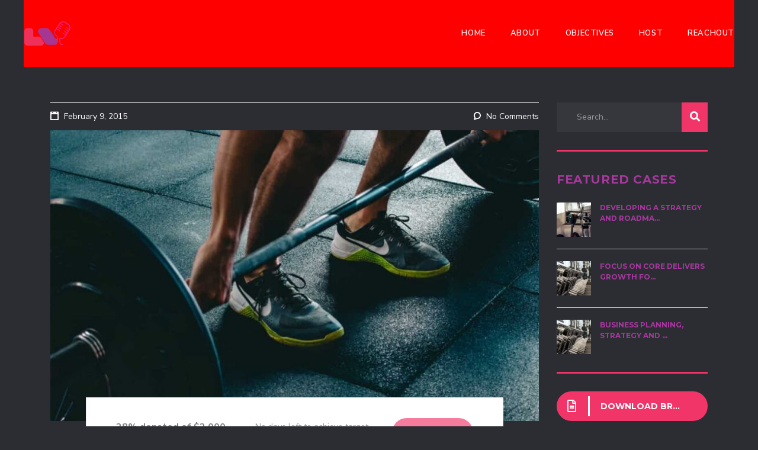

--- FILE ---
content_type: text/html; charset=UTF-8
request_url: https://lifeandvibes.com/donations/kids-need-parents-family/
body_size: 12362
content:
<!DOCTYPE html>
<html lang="en-US" class="stm-site-loader" id="main_html">
<head>
	    <meta charset="UTF-8">
    <meta name="viewport" content="width=device-width, initial-scale=1">
    <link rel="profile" href="https://gmpg.org/xfn/11">
    <link rel="pingback" href="https://lifeandvibes.com/xmlrpc.php">
    <title>Kids need parents &#038; family &#8211; Life and Vibes</title>
<meta name='robots' content='max-image-preview:large' />
<link rel='dns-prefetch' href='//fonts.googleapis.com' />
<link rel='dns-prefetch' href='//s.w.org' />
<link rel="alternate" type="application/rss+xml" title="Life and Vibes &raquo; Feed" href="https://lifeandvibes.com/feed/" />
<link rel="alternate" type="application/rss+xml" title="Life and Vibes &raquo; Comments Feed" href="https://lifeandvibes.com/comments/feed/" />
<script type="text/javascript">
window._wpemojiSettings = {"baseUrl":"https:\/\/s.w.org\/images\/core\/emoji\/14.0.0\/72x72\/","ext":".png","svgUrl":"https:\/\/s.w.org\/images\/core\/emoji\/14.0.0\/svg\/","svgExt":".svg","source":{"concatemoji":"https:\/\/lifeandvibes.com\/wp-includes\/js\/wp-emoji-release.min.js?ver=6.0.11"}};
/*! This file is auto-generated */
!function(e,a,t){var n,r,o,i=a.createElement("canvas"),p=i.getContext&&i.getContext("2d");function s(e,t){var a=String.fromCharCode,e=(p.clearRect(0,0,i.width,i.height),p.fillText(a.apply(this,e),0,0),i.toDataURL());return p.clearRect(0,0,i.width,i.height),p.fillText(a.apply(this,t),0,0),e===i.toDataURL()}function c(e){var t=a.createElement("script");t.src=e,t.defer=t.type="text/javascript",a.getElementsByTagName("head")[0].appendChild(t)}for(o=Array("flag","emoji"),t.supports={everything:!0,everythingExceptFlag:!0},r=0;r<o.length;r++)t.supports[o[r]]=function(e){if(!p||!p.fillText)return!1;switch(p.textBaseline="top",p.font="600 32px Arial",e){case"flag":return s([127987,65039,8205,9895,65039],[127987,65039,8203,9895,65039])?!1:!s([55356,56826,55356,56819],[55356,56826,8203,55356,56819])&&!s([55356,57332,56128,56423,56128,56418,56128,56421,56128,56430,56128,56423,56128,56447],[55356,57332,8203,56128,56423,8203,56128,56418,8203,56128,56421,8203,56128,56430,8203,56128,56423,8203,56128,56447]);case"emoji":return!s([129777,127995,8205,129778,127999],[129777,127995,8203,129778,127999])}return!1}(o[r]),t.supports.everything=t.supports.everything&&t.supports[o[r]],"flag"!==o[r]&&(t.supports.everythingExceptFlag=t.supports.everythingExceptFlag&&t.supports[o[r]]);t.supports.everythingExceptFlag=t.supports.everythingExceptFlag&&!t.supports.flag,t.DOMReady=!1,t.readyCallback=function(){t.DOMReady=!0},t.supports.everything||(n=function(){t.readyCallback()},a.addEventListener?(a.addEventListener("DOMContentLoaded",n,!1),e.addEventListener("load",n,!1)):(e.attachEvent("onload",n),a.attachEvent("onreadystatechange",function(){"complete"===a.readyState&&t.readyCallback()})),(e=t.source||{}).concatemoji?c(e.concatemoji):e.wpemoji&&e.twemoji&&(c(e.twemoji),c(e.wpemoji)))}(window,document,window._wpemojiSettings);
</script>
<style type="text/css">
img.wp-smiley,
img.emoji {
	display: inline !important;
	border: none !important;
	box-shadow: none !important;
	height: 1em !important;
	width: 1em !important;
	margin: 0 0.07em !important;
	vertical-align: -0.1em !important;
	background: none !important;
	padding: 0 !important;
}
</style>
	<link rel='stylesheet' id='wp-block-library-css'  href='https://lifeandvibes.com/wp-includes/css/dist/block-library/style.min.css?ver=6.0.11' type='text/css' media='all' />
<style id='global-styles-inline-css' type='text/css'>
body{--wp--preset--color--black: #000000;--wp--preset--color--cyan-bluish-gray: #abb8c3;--wp--preset--color--white: #ffffff;--wp--preset--color--pale-pink: #f78da7;--wp--preset--color--vivid-red: #cf2e2e;--wp--preset--color--luminous-vivid-orange: #ff6900;--wp--preset--color--luminous-vivid-amber: #fcb900;--wp--preset--color--light-green-cyan: #7bdcb5;--wp--preset--color--vivid-green-cyan: #00d084;--wp--preset--color--pale-cyan-blue: #8ed1fc;--wp--preset--color--vivid-cyan-blue: #0693e3;--wp--preset--color--vivid-purple: #9b51e0;--wp--preset--gradient--vivid-cyan-blue-to-vivid-purple: linear-gradient(135deg,rgba(6,147,227,1) 0%,rgb(155,81,224) 100%);--wp--preset--gradient--light-green-cyan-to-vivid-green-cyan: linear-gradient(135deg,rgb(122,220,180) 0%,rgb(0,208,130) 100%);--wp--preset--gradient--luminous-vivid-amber-to-luminous-vivid-orange: linear-gradient(135deg,rgba(252,185,0,1) 0%,rgba(255,105,0,1) 100%);--wp--preset--gradient--luminous-vivid-orange-to-vivid-red: linear-gradient(135deg,rgba(255,105,0,1) 0%,rgb(207,46,46) 100%);--wp--preset--gradient--very-light-gray-to-cyan-bluish-gray: linear-gradient(135deg,rgb(238,238,238) 0%,rgb(169,184,195) 100%);--wp--preset--gradient--cool-to-warm-spectrum: linear-gradient(135deg,rgb(74,234,220) 0%,rgb(151,120,209) 20%,rgb(207,42,186) 40%,rgb(238,44,130) 60%,rgb(251,105,98) 80%,rgb(254,248,76) 100%);--wp--preset--gradient--blush-light-purple: linear-gradient(135deg,rgb(255,206,236) 0%,rgb(152,150,240) 100%);--wp--preset--gradient--blush-bordeaux: linear-gradient(135deg,rgb(254,205,165) 0%,rgb(254,45,45) 50%,rgb(107,0,62) 100%);--wp--preset--gradient--luminous-dusk: linear-gradient(135deg,rgb(255,203,112) 0%,rgb(199,81,192) 50%,rgb(65,88,208) 100%);--wp--preset--gradient--pale-ocean: linear-gradient(135deg,rgb(255,245,203) 0%,rgb(182,227,212) 50%,rgb(51,167,181) 100%);--wp--preset--gradient--electric-grass: linear-gradient(135deg,rgb(202,248,128) 0%,rgb(113,206,126) 100%);--wp--preset--gradient--midnight: linear-gradient(135deg,rgb(2,3,129) 0%,rgb(40,116,252) 100%);--wp--preset--duotone--dark-grayscale: url('#wp-duotone-dark-grayscale');--wp--preset--duotone--grayscale: url('#wp-duotone-grayscale');--wp--preset--duotone--purple-yellow: url('#wp-duotone-purple-yellow');--wp--preset--duotone--blue-red: url('#wp-duotone-blue-red');--wp--preset--duotone--midnight: url('#wp-duotone-midnight');--wp--preset--duotone--magenta-yellow: url('#wp-duotone-magenta-yellow');--wp--preset--duotone--purple-green: url('#wp-duotone-purple-green');--wp--preset--duotone--blue-orange: url('#wp-duotone-blue-orange');--wp--preset--font-size--small: 13px;--wp--preset--font-size--medium: 20px;--wp--preset--font-size--large: 36px;--wp--preset--font-size--x-large: 42px;}.has-black-color{color: var(--wp--preset--color--black) !important;}.has-cyan-bluish-gray-color{color: var(--wp--preset--color--cyan-bluish-gray) !important;}.has-white-color{color: var(--wp--preset--color--white) !important;}.has-pale-pink-color{color: var(--wp--preset--color--pale-pink) !important;}.has-vivid-red-color{color: var(--wp--preset--color--vivid-red) !important;}.has-luminous-vivid-orange-color{color: var(--wp--preset--color--luminous-vivid-orange) !important;}.has-luminous-vivid-amber-color{color: var(--wp--preset--color--luminous-vivid-amber) !important;}.has-light-green-cyan-color{color: var(--wp--preset--color--light-green-cyan) !important;}.has-vivid-green-cyan-color{color: var(--wp--preset--color--vivid-green-cyan) !important;}.has-pale-cyan-blue-color{color: var(--wp--preset--color--pale-cyan-blue) !important;}.has-vivid-cyan-blue-color{color: var(--wp--preset--color--vivid-cyan-blue) !important;}.has-vivid-purple-color{color: var(--wp--preset--color--vivid-purple) !important;}.has-black-background-color{background-color: var(--wp--preset--color--black) !important;}.has-cyan-bluish-gray-background-color{background-color: var(--wp--preset--color--cyan-bluish-gray) !important;}.has-white-background-color{background-color: var(--wp--preset--color--white) !important;}.has-pale-pink-background-color{background-color: var(--wp--preset--color--pale-pink) !important;}.has-vivid-red-background-color{background-color: var(--wp--preset--color--vivid-red) !important;}.has-luminous-vivid-orange-background-color{background-color: var(--wp--preset--color--luminous-vivid-orange) !important;}.has-luminous-vivid-amber-background-color{background-color: var(--wp--preset--color--luminous-vivid-amber) !important;}.has-light-green-cyan-background-color{background-color: var(--wp--preset--color--light-green-cyan) !important;}.has-vivid-green-cyan-background-color{background-color: var(--wp--preset--color--vivid-green-cyan) !important;}.has-pale-cyan-blue-background-color{background-color: var(--wp--preset--color--pale-cyan-blue) !important;}.has-vivid-cyan-blue-background-color{background-color: var(--wp--preset--color--vivid-cyan-blue) !important;}.has-vivid-purple-background-color{background-color: var(--wp--preset--color--vivid-purple) !important;}.has-black-border-color{border-color: var(--wp--preset--color--black) !important;}.has-cyan-bluish-gray-border-color{border-color: var(--wp--preset--color--cyan-bluish-gray) !important;}.has-white-border-color{border-color: var(--wp--preset--color--white) !important;}.has-pale-pink-border-color{border-color: var(--wp--preset--color--pale-pink) !important;}.has-vivid-red-border-color{border-color: var(--wp--preset--color--vivid-red) !important;}.has-luminous-vivid-orange-border-color{border-color: var(--wp--preset--color--luminous-vivid-orange) !important;}.has-luminous-vivid-amber-border-color{border-color: var(--wp--preset--color--luminous-vivid-amber) !important;}.has-light-green-cyan-border-color{border-color: var(--wp--preset--color--light-green-cyan) !important;}.has-vivid-green-cyan-border-color{border-color: var(--wp--preset--color--vivid-green-cyan) !important;}.has-pale-cyan-blue-border-color{border-color: var(--wp--preset--color--pale-cyan-blue) !important;}.has-vivid-cyan-blue-border-color{border-color: var(--wp--preset--color--vivid-cyan-blue) !important;}.has-vivid-purple-border-color{border-color: var(--wp--preset--color--vivid-purple) !important;}.has-vivid-cyan-blue-to-vivid-purple-gradient-background{background: var(--wp--preset--gradient--vivid-cyan-blue-to-vivid-purple) !important;}.has-light-green-cyan-to-vivid-green-cyan-gradient-background{background: var(--wp--preset--gradient--light-green-cyan-to-vivid-green-cyan) !important;}.has-luminous-vivid-amber-to-luminous-vivid-orange-gradient-background{background: var(--wp--preset--gradient--luminous-vivid-amber-to-luminous-vivid-orange) !important;}.has-luminous-vivid-orange-to-vivid-red-gradient-background{background: var(--wp--preset--gradient--luminous-vivid-orange-to-vivid-red) !important;}.has-very-light-gray-to-cyan-bluish-gray-gradient-background{background: var(--wp--preset--gradient--very-light-gray-to-cyan-bluish-gray) !important;}.has-cool-to-warm-spectrum-gradient-background{background: var(--wp--preset--gradient--cool-to-warm-spectrum) !important;}.has-blush-light-purple-gradient-background{background: var(--wp--preset--gradient--blush-light-purple) !important;}.has-blush-bordeaux-gradient-background{background: var(--wp--preset--gradient--blush-bordeaux) !important;}.has-luminous-dusk-gradient-background{background: var(--wp--preset--gradient--luminous-dusk) !important;}.has-pale-ocean-gradient-background{background: var(--wp--preset--gradient--pale-ocean) !important;}.has-electric-grass-gradient-background{background: var(--wp--preset--gradient--electric-grass) !important;}.has-midnight-gradient-background{background: var(--wp--preset--gradient--midnight) !important;}.has-small-font-size{font-size: var(--wp--preset--font-size--small) !important;}.has-medium-font-size{font-size: var(--wp--preset--font-size--medium) !important;}.has-large-font-size{font-size: var(--wp--preset--font-size--large) !important;}.has-x-large-font-size{font-size: var(--wp--preset--font-size--x-large) !important;}
</style>
<link rel='stylesheet' id='contact-form-7-css'  href='https://lifeandvibes.com/wp-content/plugins/contact-form-7/includes/css/styles.css?ver=5.9.5' type='text/css' media='all' />
<link rel='stylesheet' id='rs-plugin-settings-css'  href='https://lifeandvibes.com/wp-content/plugins/revslider/public/assets/css/rs6.css?ver=6.2.22' type='text/css' media='all' />
<style id='rs-plugin-settings-inline-css' type='text/css'>
#rs-demo-id {}
</style>
<link rel='stylesheet' id='stm-stmicons-css' href="https://lifeandvibes.com/wp-content/uploads/stm_fonts/stmicons/stmicons.css?ver=1.0.1" type='text/css' media='all' />
<link rel='stylesheet' id='stm-stmicons_consulting-css' href="https://lifeandvibes.com/wp-content/uploads/stm_fonts/stmicons/consulting/stmicons.css?ver=1.0.1" type='text/css' media='all' />
<link rel='stylesheet' id='stm-stmicons_feather-css' href="https://lifeandvibes.com/wp-content/uploads/stm_fonts/stmicons/feather/stmicons.css?ver=1.0.1" type='text/css' media='all' />
<link rel='stylesheet' id='stm-stmicons_icomoon-css' href="https://lifeandvibes.com/wp-content/uploads/stm_fonts/stmicons/icomoon/stmicons.css?ver=1.0.1" type='text/css' media='all' />
<link rel='stylesheet' id='stm-stmicons_linear-css' href="https://lifeandvibes.com/wp-content/uploads/stm_fonts/stmicons/linear/stmicons.css?ver=1.0.1" type='text/css' media='all' />
<link rel='stylesheet' id='stm-stmicons_vicons-css' href="https://lifeandvibes.com/wp-content/uploads/stm_fonts/stmicons/vicons/stmicons.css?ver=1.0.1" type='text/css' media='all' />
<link rel='stylesheet' id='stm_megamenu-css'  href='https://lifeandvibes.com/wp-content/plugins/stm-configurations/megamenu/assets/css/megamenu.css?ver=1.2' type='text/css' media='all' />
<link rel='stylesheet' id='stm_default_google_font-css'  href='https://fonts.googleapis.com/css?family=Nunito+Sans%3A100%2C200%2C300%2C400%2C400i%2C500%2C600%2C700%2C800%2C900%7CMontserrat%3A100%2C200%2C300%2C400%2C400i%2C500%2C600%2C700%2C800%2C900&#038;ver=3.2.3#038;subset=latin%2Clatin-ext' type='text/css' media='all' />
<link rel='stylesheet' id='pearl-theme-styles-css'  href='https://lifeandvibes.com/wp-content/themes/pearl/assets/css/app.css?ver=3.2.3' type='text/css' media='all' />
<style id='pearl-theme-styles-inline-css' type='text/css'>
.stm_titlebox {
				background-image: url();
		}.stm_titlebox .stm_titlebox__title,
        .stm_titlebox .stm_titlebox__author,
        .stm_titlebox .stm_titlebox__categories
        {
            color:  #ffffff !important;
        }
</style>
<link rel='stylesheet' id='pearl-theme-custom-styles-css' href="https://lifeandvibes.com/wp-content/uploads/stm_uploads/skin-custom.css?ver=30" type='text/css' media='all' />
<link rel='stylesheet' id='fontawesome-css'  href='https://lifeandvibes.com/wp-content/themes/pearl/assets/vendor/font-awesome.min.css?ver=3.2.3' type='text/css' media='all' />
<link rel='stylesheet' id='vc_font_awesome_5_shims-css'  href='https://lifeandvibes.com/wp-content/plugins/js_composer/assets/lib/bower/font-awesome/css/v4-shims.min.css?ver=6.2.0' type='text/css' media='all' />
<link rel='stylesheet' id='vc_font_awesome_5-css'  href='https://lifeandvibes.com/wp-content/plugins/js_composer/assets/lib/bower/font-awesome/css/all.min.css?ver=6.2.0' type='text/css' media='all' />
<link rel='stylesheet' id='pearl-buttons-style-css'  href='https://lifeandvibes.com/wp-content/themes/pearl/assets/css/buttons/styles/style_24.css?ver=3.2.3' type='text/css' media='all' />
<link rel='stylesheet' id='pearl-sidebars-style-css'  href='https://lifeandvibes.com/wp-content/themes/pearl/assets/css/sidebar/style_1.css?ver=3.2.3' type='text/css' media='all' />
<link rel='stylesheet' id='pearl-forms-style-css'  href='https://lifeandvibes.com/wp-content/themes/pearl/assets/css/form/style_17.css?ver=3.2.3' type='text/css' media='all' />
<link rel='stylesheet' id='pearl-blockquote-style-css'  href='https://lifeandvibes.com/wp-content/themes/pearl/assets/css/blockquote/style_3.css?ver=3.2.3' type='text/css' media='all' />
<link rel='stylesheet' id='pearl-post-style-css'  href='https://lifeandvibes.com/wp-content/themes/pearl/assets/css/post/style_26.css?ver=3.2.3' type='text/css' media='all' />
<link rel='stylesheet' id='pearl-pagination-style-css'  href='https://lifeandvibes.com/wp-content/themes/pearl/assets/css/pagination/style_16.css?ver=3.2.3' type='text/css' media='all' />
<link rel='stylesheet' id='pearl-list-style-css'  href='https://lifeandvibes.com/wp-content/themes/pearl/assets/css/lists/style_6.css?ver=3.2.3' type='text/css' media='all' />
<link rel='stylesheet' id='pearl-tabs-style-css'  href='https://lifeandvibes.com/wp-content/themes/pearl/assets/css/tabs/style_4.css?ver=3.2.3' type='text/css' media='all' />
<link rel='stylesheet' id='pearl-tour-style-css'  href='https://lifeandvibes.com/wp-content/themes/pearl/assets/css/tour/style_1.css?ver=3.2.3' type='text/css' media='all' />
<link rel='stylesheet' id='pearl-accordions-style-css'  href='https://lifeandvibes.com/wp-content/themes/pearl/assets/css/accordion/style_1.css?ver=3.2.3' type='text/css' media='all' />
<link rel='stylesheet' id='pearl-header-style-css'  href='https://lifeandvibes.com/wp-content/themes/pearl/assets/css/header/style_11.css?ver=3.2.3' type='text/css' media='all' />
<link rel='stylesheet' id='pearl-footer-style-css'  href='https://lifeandvibes.com/wp-content/themes/pearl/assets/css/footer/style_4.css?ver=3.2.3' type='text/css' media='all' />
<link rel='stylesheet' id='pearl-titlebox-style-css'  href='https://lifeandvibes.com/wp-content/themes/pearl/assets/css/titlebox/style_8.css?ver=3.2.3' type='text/css' media='all' />
<script type='text/javascript' src='https://lifeandvibes.com/wp-includes/js/jquery/jquery.min.js?ver=3.6.0' id='jquery-core-js'></script>
<script type='text/javascript' src='https://lifeandvibes.com/wp-includes/js/jquery/jquery-migrate.min.js?ver=3.3.2' id='jquery-migrate-js'></script>
<script type='text/javascript' src='https://lifeandvibes.com/wp-content/plugins/revslider/public/assets/js/rbtools.min.js?ver=6.2.22' id='tp-tools-js'></script>
<script type='text/javascript' src='https://lifeandvibes.com/wp-content/plugins/revslider/public/assets/js/rs6.min.js?ver=6.2.22' id='revmin-js'></script>
<script type='text/javascript' src='https://lifeandvibes.com/wp-content/plugins/stm-configurations/megamenu/assets/js/megamenu.js?ver=1.2' id='stm_megamenu-js'></script>
<link rel="EditURI" type="application/rsd+xml" title="RSD" href="https://lifeandvibes.com/xmlrpc.php?rsd" />
<link rel="wlwmanifest" type="application/wlwmanifest+xml" href="https://lifeandvibes.com/wp-includes/wlwmanifest.xml" /> 
<meta name="generator" content="WordPress 6.0.11" />
<link rel="canonical" href="https://lifeandvibes.com/donations/kids-need-parents-family/" />
<link rel='shortlink' href='https://lifeandvibes.com/?p=270' />
<link rel="alternate" type="application/json+oembed" href="https://lifeandvibes.com/wp-json/oembed/1.0/embed?url=https%3A%2F%2Flifeandvibes.com%2Fdonations%2Fkids-need-parents-family%2F" />
<link rel="alternate" type="text/xml+oembed" href="https://lifeandvibes.com/wp-json/oembed/1.0/embed?url=https%3A%2F%2Flifeandvibes.com%2Fdonations%2Fkids-need-parents-family%2F&#038;format=xml" />
    <script>
        var pearl_load_post_type_gallery = 'f8493d5fb7';
        var pearl_load_more_posts = '726acfd66e';
        var pearl_load_album = '6e68f5c9f8';
        var pearl_donate = '46a1cd86f0';
        var pearl_load_splash_album = '6b272b3980';
        var pearl_load_portfolio = '59bdb7d96c';
        var pearl_load_posts_list = '214d3dddd5';
        var pearl_woo_quick_view = '2f18b5798b';
        var pearl_update_custom_styles_admin = 'ff53e2b46e';
        var pearl_like_dislike = 'd67ffdde8c';
        var stm_ajax_add_review = 'dcb34a4770';
        var pearl_install_plugin = 'e7cc3d4cc9';
        var pearl_get_thumbnail = '87bb0d816e';
        var pearl_save_settings = 'bd78c2aa64';

        var stm_ajaxurl = 'https://lifeandvibes.com/wp-admin/admin-ajax.php';
        var stm_site_width = 1110;
        var stm_date_format = 'MM d, yy';
        var stm_time_format = 'h:mm p';
		        var stm_site_paddings = 0;
        if (window.innerWidth < 1300) stm_site_paddings = 0;
        var stm_sticky = '';
    </script>
	<meta name="generator" content="Powered by WPBakery Page Builder - drag and drop page builder for WordPress."/>
<meta name="generator" content="Powered by Slider Revolution 6.2.22 - responsive, Mobile-Friendly Slider Plugin for WordPress with comfortable drag and drop interface." />
<link rel="icon" href="https://lifeandvibes.com/wp-content/uploads/2020/09/cropped-LV-Logo-with-BG-Copy-32x32.png" sizes="32x32" />
<link rel="icon" href="https://lifeandvibes.com/wp-content/uploads/2020/09/cropped-LV-Logo-with-BG-Copy-192x192.png" sizes="192x192" />
<link rel="apple-touch-icon" href="https://lifeandvibes.com/wp-content/uploads/2020/09/cropped-LV-Logo-with-BG-Copy-180x180.png" />
<meta name="msapplication-TileImage" content="https://lifeandvibes.com/wp-content/uploads/2020/09/cropped-LV-Logo-with-BG-Copy-270x270.png" />
<script type="text/javascript">function setREVStartSize(e){
			//window.requestAnimationFrame(function() {				 
				window.RSIW = window.RSIW===undefined ? window.innerWidth : window.RSIW;	
				window.RSIH = window.RSIH===undefined ? window.innerHeight : window.RSIH;	
				try {								
					var pw = document.getElementById(e.c).parentNode.offsetWidth,
						newh;
					pw = pw===0 || isNaN(pw) ? window.RSIW : pw;
					e.tabw = e.tabw===undefined ? 0 : parseInt(e.tabw);
					e.thumbw = e.thumbw===undefined ? 0 : parseInt(e.thumbw);
					e.tabh = e.tabh===undefined ? 0 : parseInt(e.tabh);
					e.thumbh = e.thumbh===undefined ? 0 : parseInt(e.thumbh);
					e.tabhide = e.tabhide===undefined ? 0 : parseInt(e.tabhide);
					e.thumbhide = e.thumbhide===undefined ? 0 : parseInt(e.thumbhide);
					e.mh = e.mh===undefined || e.mh=="" || e.mh==="auto" ? 0 : parseInt(e.mh,0);		
					if(e.layout==="fullscreen" || e.l==="fullscreen") 						
						newh = Math.max(e.mh,window.RSIH);					
					else{					
						e.gw = Array.isArray(e.gw) ? e.gw : [e.gw];
						for (var i in e.rl) if (e.gw[i]===undefined || e.gw[i]===0) e.gw[i] = e.gw[i-1];					
						e.gh = e.el===undefined || e.el==="" || (Array.isArray(e.el) && e.el.length==0)? e.gh : e.el;
						e.gh = Array.isArray(e.gh) ? e.gh : [e.gh];
						for (var i in e.rl) if (e.gh[i]===undefined || e.gh[i]===0) e.gh[i] = e.gh[i-1];
											
						var nl = new Array(e.rl.length),
							ix = 0,						
							sl;					
						e.tabw = e.tabhide>=pw ? 0 : e.tabw;
						e.thumbw = e.thumbhide>=pw ? 0 : e.thumbw;
						e.tabh = e.tabhide>=pw ? 0 : e.tabh;
						e.thumbh = e.thumbhide>=pw ? 0 : e.thumbh;					
						for (var i in e.rl) nl[i] = e.rl[i]<window.RSIW ? 0 : e.rl[i];
						sl = nl[0];									
						for (var i in nl) if (sl>nl[i] && nl[i]>0) { sl = nl[i]; ix=i;}															
						var m = pw>(e.gw[ix]+e.tabw+e.thumbw) ? 1 : (pw-(e.tabw+e.thumbw)) / (e.gw[ix]);					
						newh =  (e.gh[ix] * m) + (e.tabh + e.thumbh);
					}				
					if(window.rs_init_css===undefined) window.rs_init_css = document.head.appendChild(document.createElement("style"));					
					document.getElementById(e.c).height = newh+"px";
					window.rs_init_css.innerHTML += "#"+e.c+"_wrapper { height: "+newh+"px }";				
				} catch(e){
					console.log("Failure at Presize of Slider:" + e)
				}					   
			//});
		  };</script>
<noscript><style> .wpb_animate_when_almost_visible { opacity: 1; }</style></noscript>    </head>
<body class="stm_donations-template-default single single-stm_donations postid-270 stm_transparent_header_disabled stm_title_box_disabled stm_form_style_17 stm_breadcrumbs_disabled  stm_pagination_style_16 stm_blockquote_style_3 stm_lists_style_6 stm_sidebar_style_1 stm_header_style_11 stm_post_style_26 stm_tabs_style_4 stm_tour_style_1 stm_buttons_style_24 stm_accordions_style_1 stm_projects_style_1 stm_events_layout_1 stm_footer_layout_4 error_page_style_4 stm_shop_layout_business stm_products_style_left stm_header_sticky_1 stm_post_view_list single-post-has-thumbnail stm_layout_gym wpb-js-composer js-comp-ver-6.2.0 vc_responsive"  ontouchstart="true">
    <svg xmlns="http://www.w3.org/2000/svg" viewBox="0 0 0 0" width="0" height="0" focusable="false" role="none" style="visibility: hidden; position: absolute; left: -9999px; overflow: hidden;" ><defs><filter id="wp-duotone-dark-grayscale"><feColorMatrix color-interpolation-filters="sRGB" type="matrix" values=" .299 .587 .114 0 0 .299 .587 .114 0 0 .299 .587 .114 0 0 .299 .587 .114 0 0 " /><feComponentTransfer color-interpolation-filters="sRGB" ><feFuncR type="table" tableValues="0 0.49803921568627" /><feFuncG type="table" tableValues="0 0.49803921568627" /><feFuncB type="table" tableValues="0 0.49803921568627" /><feFuncA type="table" tableValues="1 1" /></feComponentTransfer><feComposite in2="SourceGraphic" operator="in" /></filter></defs></svg><svg xmlns="http://www.w3.org/2000/svg" viewBox="0 0 0 0" width="0" height="0" focusable="false" role="none" style="visibility: hidden; position: absolute; left: -9999px; overflow: hidden;" ><defs><filter id="wp-duotone-grayscale"><feColorMatrix color-interpolation-filters="sRGB" type="matrix" values=" .299 .587 .114 0 0 .299 .587 .114 0 0 .299 .587 .114 0 0 .299 .587 .114 0 0 " /><feComponentTransfer color-interpolation-filters="sRGB" ><feFuncR type="table" tableValues="0 1" /><feFuncG type="table" tableValues="0 1" /><feFuncB type="table" tableValues="0 1" /><feFuncA type="table" tableValues="1 1" /></feComponentTransfer><feComposite in2="SourceGraphic" operator="in" /></filter></defs></svg><svg xmlns="http://www.w3.org/2000/svg" viewBox="0 0 0 0" width="0" height="0" focusable="false" role="none" style="visibility: hidden; position: absolute; left: -9999px; overflow: hidden;" ><defs><filter id="wp-duotone-purple-yellow"><feColorMatrix color-interpolation-filters="sRGB" type="matrix" values=" .299 .587 .114 0 0 .299 .587 .114 0 0 .299 .587 .114 0 0 .299 .587 .114 0 0 " /><feComponentTransfer color-interpolation-filters="sRGB" ><feFuncR type="table" tableValues="0.54901960784314 0.98823529411765" /><feFuncG type="table" tableValues="0 1" /><feFuncB type="table" tableValues="0.71764705882353 0.25490196078431" /><feFuncA type="table" tableValues="1 1" /></feComponentTransfer><feComposite in2="SourceGraphic" operator="in" /></filter></defs></svg><svg xmlns="http://www.w3.org/2000/svg" viewBox="0 0 0 0" width="0" height="0" focusable="false" role="none" style="visibility: hidden; position: absolute; left: -9999px; overflow: hidden;" ><defs><filter id="wp-duotone-blue-red"><feColorMatrix color-interpolation-filters="sRGB" type="matrix" values=" .299 .587 .114 0 0 .299 .587 .114 0 0 .299 .587 .114 0 0 .299 .587 .114 0 0 " /><feComponentTransfer color-interpolation-filters="sRGB" ><feFuncR type="table" tableValues="0 1" /><feFuncG type="table" tableValues="0 0.27843137254902" /><feFuncB type="table" tableValues="0.5921568627451 0.27843137254902" /><feFuncA type="table" tableValues="1 1" /></feComponentTransfer><feComposite in2="SourceGraphic" operator="in" /></filter></defs></svg><svg xmlns="http://www.w3.org/2000/svg" viewBox="0 0 0 0" width="0" height="0" focusable="false" role="none" style="visibility: hidden; position: absolute; left: -9999px; overflow: hidden;" ><defs><filter id="wp-duotone-midnight"><feColorMatrix color-interpolation-filters="sRGB" type="matrix" values=" .299 .587 .114 0 0 .299 .587 .114 0 0 .299 .587 .114 0 0 .299 .587 .114 0 0 " /><feComponentTransfer color-interpolation-filters="sRGB" ><feFuncR type="table" tableValues="0 0" /><feFuncG type="table" tableValues="0 0.64705882352941" /><feFuncB type="table" tableValues="0 1" /><feFuncA type="table" tableValues="1 1" /></feComponentTransfer><feComposite in2="SourceGraphic" operator="in" /></filter></defs></svg><svg xmlns="http://www.w3.org/2000/svg" viewBox="0 0 0 0" width="0" height="0" focusable="false" role="none" style="visibility: hidden; position: absolute; left: -9999px; overflow: hidden;" ><defs><filter id="wp-duotone-magenta-yellow"><feColorMatrix color-interpolation-filters="sRGB" type="matrix" values=" .299 .587 .114 0 0 .299 .587 .114 0 0 .299 .587 .114 0 0 .299 .587 .114 0 0 " /><feComponentTransfer color-interpolation-filters="sRGB" ><feFuncR type="table" tableValues="0.78039215686275 1" /><feFuncG type="table" tableValues="0 0.94901960784314" /><feFuncB type="table" tableValues="0.35294117647059 0.47058823529412" /><feFuncA type="table" tableValues="1 1" /></feComponentTransfer><feComposite in2="SourceGraphic" operator="in" /></filter></defs></svg><svg xmlns="http://www.w3.org/2000/svg" viewBox="0 0 0 0" width="0" height="0" focusable="false" role="none" style="visibility: hidden; position: absolute; left: -9999px; overflow: hidden;" ><defs><filter id="wp-duotone-purple-green"><feColorMatrix color-interpolation-filters="sRGB" type="matrix" values=" .299 .587 .114 0 0 .299 .587 .114 0 0 .299 .587 .114 0 0 .299 .587 .114 0 0 " /><feComponentTransfer color-interpolation-filters="sRGB" ><feFuncR type="table" tableValues="0.65098039215686 0.40392156862745" /><feFuncG type="table" tableValues="0 1" /><feFuncB type="table" tableValues="0.44705882352941 0.4" /><feFuncA type="table" tableValues="1 1" /></feComponentTransfer><feComposite in2="SourceGraphic" operator="in" /></filter></defs></svg><svg xmlns="http://www.w3.org/2000/svg" viewBox="0 0 0 0" width="0" height="0" focusable="false" role="none" style="visibility: hidden; position: absolute; left: -9999px; overflow: hidden;" ><defs><filter id="wp-duotone-blue-orange"><feColorMatrix color-interpolation-filters="sRGB" type="matrix" values=" .299 .587 .114 0 0 .299 .587 .114 0 0 .299 .587 .114 0 0 .299 .587 .114 0 0 " /><feComponentTransfer color-interpolation-filters="sRGB" ><feFuncR type="table" tableValues="0.098039215686275 1" /><feFuncG type="table" tableValues="0 0.66274509803922" /><feFuncB type="table" tableValues="0.84705882352941 0.41960784313725" /><feFuncA type="table" tableValues="1 1" /></feComponentTransfer><feComposite in2="SourceGraphic" operator="in" /></filter></defs></svg>    	    <div id="wrapper">
                
    <div class="stm-header">
								                <div class="stm-header__row_color stm-header__row_color_center">
					                    <div class="fullwidth-header-part">
                        <div class="stm-header__row stm-header__row_center">
							                                    <div class="stm-header__cell stm-header__cell_left">
										                                                <div class="stm-header__element object1480 stm-header__element_">
													
	<div class="stm-logo">
		<a href="/" title="">
			<img width="150" height="80" src="https://lifeandvibes.com/wp-content/uploads/2020/09/LV_Logo_with_BG-removebg-preview-e1601306588253.png" class="attachment-full size-full" alt="" loading="lazy" style="width:80px" />		</a>
	</div>

                                                </div>
											                                    </div>
								                                    <div class="stm-header__cell stm-header__cell_right">
										                                                <div class="stm-header__element object558 stm-header__element_default">
													
    <div class="stm-navigation main_font fsz_13 stm-navigation__default stm-navigation__default stm-navigation__none stm-navigation__fwsb" >
        
		
        
        <ul >
			<li id="menu-item-1574" class="menu-item menu-item-type-custom menu-item-object-custom menu-item-1574"><a href="/gym/">Home</a></li>
<li id="menu-item-1575" class="menu-item menu-item-type-custom menu-item-object-custom menu-item-1575"><a href="/gym/#about">About</a></li>
<li id="menu-item-1576" class="menu-item menu-item-type-custom menu-item-object-custom menu-item-1576"><a href="/#obj">Objectives</a></li>
<li id="menu-item-1579" class="menu-item menu-item-type-custom menu-item-object-custom menu-item-1579"><a href="/#hst">Host</a></li>
<li id="menu-item-1577" class="menu-item menu-item-type-custom menu-item-object-custom menu-item-1577"><a href="/#ct">Reachout</a></li>
        </ul>


		
    </div>

                                                </div>
											                                    </div>
								                        </div>
                    </div>
                </div>
						    </div>


<div class="stm-header__overlay"></div>

<div class="stm_mobile__header">
    <div class="container">
        <div class="stm_flex stm_flex_center stm_flex_last stm_flex_nowrap">
                            <div class="stm_mobile__logo">
                    <a href="https://lifeandvibes.com/"
                       title="Home">
                        <img src="https://lifeandvibes.com/wp-content/uploads/2020/09/LV_Logo_with_BG-removebg-preview-e1601306588253.png"
                             alt="Site Logo"/>
                    </a>
                </div>
                        <div class="stm_mobile__switcher stm_flex_last js_trigger__click"
                 data-element=".stm-header, .stm-header__overlay"
                 data-toggle="false">
                <span class="mbc"></span>
                <span class="mbc"></span>
                <span class="mbc"></span>
            </div>
        </div>
    </div>
</div>
                        
        <div class="site-content">
            <div class="">







<!--Breadcrumbs-->


<div class="container stm_single_post_layout_26">

    <div class="">
        <div class="stm_markup stm_markup_right stm_single_stm_donations">

            <div class="stm_markup__content">
                                    <div class="stm_single_donation stm_single_donation_style_1">
	<div class="stm_post_info clearfix">
	<ul class="clearfix">
		<li class="post_date">
			<i class="stmicon-charity_calendar stc"></i>
			<span>February 9, 2015</span>
		</li>
		<li class="post_comments">
			<i class="stmicon-comment2 stc"></i>
			<span>No Comments</span>
		</li>
	</ul>
</div><div class="stm_single_donation__image">
	<img class="" src="https://lifeandvibes.com/wp-content/uploads/2020/01/2-840x500.jpeg" width="840" height="500" alt="placeholder" title="2" /></div>
<div class="stm_single_donation__details-wrapper">
	<div
			class="stm_single_donation__details stm_flex stm_flex_row stm_flex_justify_space_between stm_flex_nowrap stm_flex_align_items_center">
		<div class="stm_single_donation__info stm_flex stm_flex_col">
			<div class="stm_flex stm_flex_row stm_flex_justify_space_between">
				<div class="stm_single_donation__donated">
					28% donated of $2,000				</div>
				<div class="stm_single_donation__end">
					
                <div class="stm_donation__end-timer ended">
					No days left to achieve target                </div>
				
                <script>
                    (function ($) {
                        var dateEnd = '2021/06/03';
                        $(document).ready(function () {
                            $('.stm_donation__end-timer').countdown(dateEnd, function (e) {
                                if ($(this).hasClass('ended')) {
                                    return;
                                }
                                var days_plural = '%-D %!D:day, days;';
                                var hours_plural = '%-H %!H:hour, hours;';
								                                var str = hours_plural + ' left to achieve target';
								                                $(this).text(e.strftime(str));
                            })
                        });
                    })(jQuery)
                </script>
								</div>
			</div>
			<div class="stm_flex_row">
				<div class="stm_single_donation__progress-bar">
					<span class=" stm_donation__progress-bar sbc " style="width: 28%"></span>				</div>
			</div>
		</div>
		<div class="stm_single_donation__action stm_flex_col">
			<a href='#' data-toggle='modal' data-target='#donation_270_form:not(.disabled)' class='btn btn_solid btn_primary stm_donation__action-button disabled' disabled="disabled">Ended</a>		</div>


	</div>
</div>


<div class="stm_single_donation__content">
    <p><strong>Lorem Ipsum</strong> is simply dummy text of the printing and typesetting industry. Lorem Ipsum has been the industry`s standard dummy text ever since the 1500s, when an unknown printer took a galley of type and scrambled it to make a type specimen book. It has survived not only five centuries, but also the leap into electronic typesetting, remaining essentially unchanged. It was popularised in the 1960s with the release of Letraset sheets containing Lorem Ipsum passages, and more recently with desktop publishing software like Aldus PageMaker including versions of Lorem Ipsum.</p>
<ul>
<li>Contrary to popular belief, Lorem Ipsum is not simply random text. It has roots in Latin literature from 45 BC.</li>
<li>There are many variations of passages of Lorem Ipsum available.</li>
<li>Many desktop publishing packages and web page editors now use Lorem Ipsum as their default model text.</li>
<li>Search for `lorem ipsum` will uncover many web sites still in their infancy.</li>
<li>Various versions have evolved over the years, sometimes by accident.</li>
<li>It was popularised in the 1960s with the release of Letraset sheets containing Lorem Ipsum passages</li>
<li>The standard chunk of Lorem Ipsum used since the 1500s is reproduced below for those interested.</li>
</ul>
<p>&nbsp;</p>
</div>

<div class="stm_post__actions stm_flex stm_flex_center stm_mgb_40">

    
    <div class="stm_share stm_js__shareble">
		            <a href="#"
               class="__icon icon_12px stm_share_facebook"
               data-share="https://www.facebook.com/sharer/sharer.php?u=https://lifeandvibes.com/donations/kids-need-parents-family/"
               data-social="facebook">
                <i class="fa fa-facebook"></i>
            </a>
		            <a href="#"
               class="__icon icon_12px stm_share_twitter"
               data-share="https://twitter.com/home?status=https://lifeandvibes.com/donations/kids-need-parents-family/"
               data-social="twitter">
                <i class="fa fa-twitter"></i>
            </a>
		            <a href="#"
               class="__icon icon_12px stm_share_google-plus"
               data-share="https://plus.google.com/share?url=https://lifeandvibes.com/donations/kids-need-parents-family/"
               data-social="google-plus">
                <i class="fa fa-google-plus"></i>
            </a>
		            <a href="#"
               class="__icon icon_12px stm_share_linkedin"
               data-share="https://www.linkedin.com/shareArticle?mini=true&#038;url=https://lifeandvibes.com/donations/kids-need-parents-family/&#038;title=&#038;summary=&#038;source="
               data-social="linkedin">
                <i class="fa fa-linkedin"></i>
            </a>
		            <a href="#"
               class="__icon icon_12px stm_share_pinterest"
               data-share="https://pinterest.com/pin/create/button/?url=https://lifeandvibes.com/donations/kids-need-parents-family/&#038;media=https://lifeandvibes.com/wp-content/uploads/2020/01/2.jpeg&#038;description="
               data-social="pinterest">
                <i class="fa fa-pinterest"></i>
            </a>
		    </div>

	</div>            <div class="modal fade stm_donation_popup" id="donation_270_form"
                 tabindex="-1" role="dialog" aria-hidden="true">
                <div class="modal-dialog">
                    <div class="modal-content">
                        <div class="popup_title">
							You are donating to:                            <h4>Kids need parents &#038; family</h4>
                            <div class="close_popup" data-dismiss="modal"><i class="fa fa-times"></i></div>
                        </div>
                        <div class="popup_content">
                            <form method="post" action="https://lifeandvibes.com"
                                  data-donation-id="270"
                                  class="stm_donation_popup__form">
                                <div class="row">
											<div
			class="form-group col-md-6 amounts_wrapper">

													<input type="radio"
						   id="donation_form_field_0"
						   name="donor[amount]"
						   class="form-control "
						   value="10">
											<label
							for="donation_form_field_0">$10</label>
																				<input type="radio"
						   id="donation_form_field_1"
						   name="donor[amount]"
						   class="form-control "
						   value="20">
											<label
							for="donation_form_field_1">$20</label>
																				<input type="radio"
						   id="donation_form_field_2"
						   name="donor[amount]"
						   class="form-control "
						   value="30">
											<label
							for="donation_form_field_2">$30</label>
															</div>
				<div
			class="form-group col-md-6">

			
								<input type="number"
					   id="donation_form_field_6974700b3debc"
					   name="donor[custom_amount]"
					
											placeholder="Your amount ($)"
										   class="form-control custom-amount form-control"
					>
									</div>
				<div
			class="form-group col-md-6">

			
									<label
						for="donation_form_field_6974700b3dec3">Name *</label>
								<input type="text"
					   id="donation_form_field_6974700b3dec3"
					   name="donor[first_name]"
					
										   class="form-control "
					required>
									</div>
				<div
			class="form-group col-md-6">

			
									<label
						for="donation_form_field_6974700b3dec8">Last name *</label>
								<input type="text"
					   id="donation_form_field_6974700b3dec8"
					   name="donor[last_name]"
					
										   class="form-control "
					required>
									</div>
				<div
			class="form-group col-md-6">

			
									<label
						for="donation_form_field_6974700b3decc">E-mail *</label>
								<input type="email"
					   id="donation_form_field_6974700b3decc"
					   name="donor[email]"
					
										   class="form-control "
					required>
									</div>
				<div
			class="form-group col-md-6">

			
									<label
						for="donation_form_field_6974700b3decf">Phone *</label>
								<input type="tel"
					   id="donation_form_field_6974700b3decf"
					   name="donor[phone]"
					
										   class="form-control "
					required>
									</div>
				<div
			class="form-group col-md-6">

												<label
						for="donation_form_field_6974700b3dedb">Address *</label>
								<textarea name="donor[address]"
						  class="form-control "
						  id="donation_form_field_6974700b3dedb"></textarea>
				
					</div>
				<div
			class="form-group col-md-6">

												<label
						for="donation_form_field_6974700b3dedf">Additional Note</label>
								<textarea name="donor[notes]"
						  class="form-control "
						  id="donation_form_field_6974700b3dedf"></textarea>
				
					</div>
				<div
			class="form-group col-md-12">

			
								<button type="submit"
						id="donation_form_field_6974700b3dee2"
						class="btn btn_primary btn_solid btn_loading"
					>

											Donate										<span class="preloader"></span>
				</button>
				
					</div>
		                                    <span class="preloader"></span>
                                </div>
                            </form>
                        </div>
                    </div>
                </div>
            </div>
			</div>
                            </div>

                            <div class="stm_markup__sidebar stm_markup__sidebar_divider hidden-sm hidden-xs">
                    <div class="sidebar_inner">
                        

	<div class="container vc_container   " ><div class="vc_row wpb_row vc_row-fluid"><div class="wpb_column vc_column_container vc_col-sm-12">
	<div class="vc_column-inner ">
		<div class="wpb_wrapper">
			<div  class="vc_wp_search wpb_content_element"><div class='stm_widget_search style_1'><div class="widget widget_search"><form role="search"
      method="get"
      class="search-form"
      action="https://lifeandvibes.com/">
    <input type="search"
           class="form-control"
           placeholder="Search..."
           value=""
           name="s" />
    <button type="submit"><i class="fa fa-search"></i></button>
</form></div></div></div><aside class="widget stm_widget_post_type_list"><div class="widgettitle"><h5>Featured Cases</h5></div>            <div class="stm_post_type_list stm_post_type_list_style_1">
                                    <a href="https://lifeandvibes.com/cases/developing-a-strategy-and-roadmap-for-clients/"
                       class="stm_post_type_list__single no_deco ic ttc clearfix  "
                       title="Developing a strategy and roadmap for clients">
                                                    <div class="stm_post_type_list__image">
                                <img srcset="https://lifeandvibes.com/wp-content/uploads/2020/01/1-116x116.jpeg 2x" class="" src="https://lifeandvibes.com/wp-content/uploads/2020/01/1-58x58.jpeg" width="58" height="58" alt="placeholder" title="1" />                            </div>
                                                <div class="stm_post_type_list__content stc_b">
                            <h4 class="ttc text-uppercase stm_animated">
                                Developing a strategy and roadma...                            </h4>
                                                        <div class="stm_post_type_list__excerpt">
                                <p>The teams focused their efforts on a few of the highest-value S&OP levers in order to review the current pl...</p>
                            </div>
                        </div>
                    </a>
                                    <a href="https://lifeandvibes.com/cases/focus-on-core-delivers-growth-for-retailer-trading/"
                       class="stm_post_type_list__single no_deco ic ttc clearfix  "
                       title="Focus on core delivers growth for retailer trading">
                                                    <div class="stm_post_type_list__image">
                                <img srcset="https://lifeandvibes.com/wp-content/uploads/2020/01/3-116x116.jpeg 2x" class="" src="https://lifeandvibes.com/wp-content/uploads/2020/01/3-58x58.jpeg" width="58" height="58" alt="placeholder" title="3" />                            </div>
                                                <div class="stm_post_type_list__content stc_b">
                            <h4 class="ttc text-uppercase stm_animated">
                                Focus on core delivers growth fo...                            </h4>
                                                        <div class="stm_post_type_list__excerpt">
                                <p>Pharm Ltd. leadership turned to Pear Business to help ensure that the core elements of their supply chain w...</p>
                            </div>
                        </div>
                    </a>
                                    <a href="https://lifeandvibes.com/cases/business-planning-strategy-execution/"
                       class="stm_post_type_list__single no_deco ic ttc clearfix  "
                       title="Business Planning, Strategy and Execution">
                                                    <div class="stm_post_type_list__image">
                                <img srcset="https://lifeandvibes.com/wp-content/uploads/2020/01/3-116x116.jpeg 2x" class="" src="https://lifeandvibes.com/wp-content/uploads/2020/01/3-58x58.jpeg" width="58" height="58" alt="placeholder" title="3" />                            </div>
                                                <div class="stm_post_type_list__content stc_b">
                            <h4 class="ttc text-uppercase stm_animated">
                                Business Planning, Strategy and ...                            </h4>
                                                        <div class="stm_post_type_list__excerpt">
                                <p>The work addressed three critical issues for Pharm Ltd.: Business Planning</p>
                            </div>
                        </div>
                    </a>
                            </div>
            
        </aside>	<div class="stm-button stm-button_fullwidth   vc_custom_1494846133483 ">
		<a href="/wp-content/uploads/2017/05/ENERGY-STAR.pdf"
		   class="btn btn_solid btn_primary btn_fullwidth btn_default stm-button_6974700b4187b     btn_icon-left btn_divider"
		   title="DOWNLOAD BROCHURE"
		   target="_blank" data-iframe="true">
							<i class="btn__icon fa fa-file-text-o icon_20px"></i>
						<span class="btn__label">DOWNLOAD BROCHURE</span>
					</a>
	</div>
    <div class="stm_testimonials  vc_custom_1528451633881  stm_testimonials_style_4 ">
                        <div class="stm_testimonial__carousel owl-carousel" id="stm_testimonial__carousel_PJCEsfuTrG">
                                            <div class="stm_testimonials__item stm_owl__glitches stc_b post-2719 stm_testimonials type-stm_testimonials status-publish has-post-thumbnail hentry">
                    <div class="stm_testimonials__review mtc_b">Life &amp; Vibes Show gave me all the knowledge and confidence I needed to kick off my talent, I'm so happy that I'm recording my f...</div>
                    <div class="stm_testimonials__meta stm_testimonials__meta_left stm_testimonials__meta_align-center">
                                                    <div class="stm_testimonials__avatar stm_testimonials__avatar_rounded mtc_b">
                                <div class="stm_testimonials__avatar_pseudo"></div>
                                <img srcset="https://lifeandvibes.com/wp-content/uploads/2020/09/pexels-papa-yaw-3388899-104x104.jpg 2x" class="" src="https://lifeandvibes.com/wp-content/uploads/2020/09/pexels-papa-yaw-3388899-52x52.jpg" width="52" height="52" alt="pexels-papa-yaw-3388899" title="pexels-papa-yaw-3388899" />                            </div>
                        
                        <div class="stm_testimonials__info">
                                                            <h6 class="no_line text-transform">Damola Johnson</h6>
                                                                                        <span>Gospel Singer</span>
                                                    </div>
                    </div>
                </div>
                                                            <div class="stm_testimonials__item stm_owl__glitches stc_b post-2718 stm_testimonials type-stm_testimonials status-publish has-post-thumbnail hentry">
                    <div class="stm_testimonials__review mtc_b">I've had the gift of playing several musical instrument since I was 10, I never thought to explore this talent until I started ...</div>
                    <div class="stm_testimonials__meta stm_testimonials__meta_left stm_testimonials__meta_align-center">
                                                    <div class="stm_testimonials__avatar stm_testimonials__avatar_rounded mtc_b">
                                <div class="stm_testimonials__avatar_pseudo"></div>
                                <img srcset="https://lifeandvibes.com/wp-content/uploads/2017/07/pexels-roxanne-minnish-4750682-104x104.jpg 2x" class="" src="https://lifeandvibes.com/wp-content/uploads/2017/07/pexels-roxanne-minnish-4750682-52x52.jpg" width="52" height="52" alt="pexels-roxanne-minnish-4750682" title="pexels-roxanne-minnish-4750682" />                            </div>
                        
                        <div class="stm_testimonials__info">
                                                            <h6 class="no_line text-transform">David S. Opa</h6>
                                                                                        <span>Instrumentalist</span>
                                                    </div>
                    </div>
                </div>
                                    </div>
            </div>

        <script>
        (function($) {
            "use strict";
            var owl = $('#stm_testimonial__carousel_PJCEsfuTrG');
            var loop = true;

            $(document).ready(function () {
                var owlRtl = false;
                if( $('body').hasClass('rtl') ) {
                    owlRtl = true;
                }

                owl.owlCarousel({
                    rtl: owlRtl,
                    items: 1,
                    responsive:{
                        0: {
                            items: 1,
                        },
                        650:{
                            items: 1                        },
                        1200:{
                            items: 1                        }
                    },
                                        dots: false,
                    autoplay: false,
                    nav: false,
                    navText: [],
                    margin: 30,
                    slideBy: 1,
                    smartSpeed: 700,
                    loop: loop,
                    center: false                });
            });
        })(jQuery);
    </script>

    		</div>
	</div>
</div></div></div>
                    </div>
                </div>
            
            
        </div>
    </div>
</div>                </div> <!--.container-->
            </div> <!-- .site-content -->
        </div> <!-- id wrapper closed-->

                
                <div class="stm-footer">
			
<div class="container footer_widgets_count_1">

            <div class="footer-widgets">
            <aside id="nav_menu-2" class="widget widget-default widget-footer widget_nav_menu"><div class="menu-footer-menu-container"><ul id="menu-footer-menu-1" class="menu"><li class="menu-item menu-item-type-custom menu-item-object-custom menu-item-1574"><a href="/gym/">Home</a></li>
<li class="menu-item menu-item-type-custom menu-item-object-custom menu-item-1575"><a href="/gym/#about">About</a></li>
<li class="menu-item menu-item-type-custom menu-item-object-custom menu-item-1576"><a href="/#obj">Objectives</a></li>
<li class="menu-item menu-item-type-custom menu-item-object-custom menu-item-1579"><a href="/#hst">Host</a></li>
<li class="menu-item menu-item-type-custom menu-item-object-custom menu-item-1577"><a href="/#ct">Reachout</a></li>
</ul></div></aside>        </div>
    
    
    <div class="stm-footer__bottom">
        <div class="stm_markup stm_markup_full">
						
			    <div class="stm-socials">
                        <a href="https://www.facebook.com/lifenvibesshow"
                   class="stm-socials__icon stm-socials__icon_round stm-socials__icon_filled icon_17px mbc_h"
                   target="_blank">
                    <i class="fa fa-facebook ttc"></i>
                </a>
                            <a href="https://www.twitter.com/lifenvibesshow"
                   class="stm-socials__icon stm-socials__icon_round stm-socials__icon_filled icon_17px mbc_h"
                   target="_blank">
                    <i class="fa fa-twitter ttc"></i>
                </a>
                            <a href="https://www.instagram.com/lifenvibesshow"
                   class="stm-socials__icon stm-socials__icon_round stm-socials__icon_filled icon_17px mbc_h"
                   target="_blank">
                    <i class="fa fa-instagram ttc"></i>
                </a>
                            <a href="http://bit.ly/LifeAndVibes"
                   class="stm-socials__icon stm-socials__icon_round stm-socials__icon_filled icon_17px mbc_h"
                   target="_blank">
                    <i class="fa fa-youtube ttc"></i>
                </a>
                </div>
			
			    <div itemscope
         itemtype="http://schema.org/Organization"
         class="stm_markup__content stm_mf stm_bottom_copyright ">
        <span>Copyright &copy;</span>
        <span>2026</span>
        <span itemprop="copyrightHolder">Life And Vibes</span>
    </div>

			        </div>
    </div>


</div>
        </div>

        <!--Site global modals-->
<div class="modal fade" id="searchModal" tabindex="-1" role="dialog" aria-labelledby="searchModal">
    <div class="vertical-alignment-helper">
        <div class="modal-dialog vertical-align-center" role="document">
            <div class="modal-content">

                <div class="modal-body">
                    <form method="get" id="searchform" action="https://lifeandvibes.com/">
                        <div class="search-wrapper">
                            <input placeholder="Start typing here..." type="text" class="form-control search-input" value="" name="s" id="s" />
                            <button type="submit" class="search-submit" ><i class="fa fa-search mtc"></i></button>
                        </div>
                    </form>
                </div>

            </div>
        </div>
    </div>
</div><script type="text/html" id="wpb-modifications"></script><link rel='stylesheet' id='pearl-donations/_style_1-css'  href='https://lifeandvibes.com/wp-content/themes/pearl/assets/css/post_types/donations/style_1.css?ver=3.2.3' type='text/css' media='all' />
<link rel='stylesheet' id='js_composer_front-css'  href='https://lifeandvibes.com/wp-content/plugins/js_composer/assets/css/js_composer.min.css?ver=6.2.0' type='text/css' media='all' />
<link rel='stylesheet' id='pearl-row_style_1-css'  href='https://lifeandvibes.com/wp-content/themes/pearl/assets/css/vc_elements/row/style_1.css?ver=3.2.3' type='text/css' media='all' />
<style id='pearl-row_style_1-inline-css' type='text/css'>
.btn.stm-button_6974700b4187b .btn__icon {color: #ffffff !important;width:55px;}.btn.stm-button_6974700b4187b {padding-left:55px !important;}
.vc_custom_1494846133483{margin-bottom: 40px !important;}.vc_custom_1528451633881{padding-bottom: 40px !important;}
</style>
<link rel='stylesheet' id='pearl-search_style_1-css'  href='https://lifeandvibes.com/wp-content/themes/pearl/assets/css/widgets/search/style_1.css?ver=3.2.3' type='text/css' media='all' />
<link rel='stylesheet' id='pearl-post_list_style_1-css'  href='https://lifeandvibes.com/wp-content/themes/pearl/assets/css/widgets/post_list/style_1.css?ver=3.2.3' type='text/css' media='all' />
<link rel='stylesheet' id='owl-carousel2-css'  href='https://lifeandvibes.com/wp-content/themes/pearl/assets/css/vendors/owl.carousel.css?ver=3.2.3' type='text/css' media='all' />
<link rel='stylesheet' id='pearl-testimonials_style_4-css'  href='https://lifeandvibes.com/wp-content/themes/pearl/assets/css/vc_elements/testimonials/style_4.css?ver=3.2.3' type='text/css' media='all' />
<script type='text/javascript' src='https://lifeandvibes.com/wp-content/plugins/contact-form-7/includes/swv/js/index.js?ver=5.9.5' id='swv-js'></script>
<script type='text/javascript' id='contact-form-7-js-extra'>
/* <![CDATA[ */
var wpcf7 = {"api":{"root":"https:\/\/lifeandvibes.com\/wp-json\/","namespace":"contact-form-7\/v1"}};
/* ]]> */
</script>
<script type='text/javascript' src='https://lifeandvibes.com/wp-content/plugins/contact-form-7/includes/js/index.js?ver=5.9.5' id='contact-form-7-js'></script>
<script type='text/javascript' src='https://lifeandvibes.com/wp-content/themes/pearl/assets/vendor/bootstrap.min.js?ver=3.2.3' id='bootstrap-js'></script>
<script type='text/javascript' src='https://lifeandvibes.com/wp-content/themes/pearl/assets/vendor/SmoothScroll.js?ver=3.2.3' id='SmoothScroll.js-js'></script>
<script type='text/javascript' src='https://lifeandvibes.com/wp-content/themes/pearl/assets/js/sticky-kit.js?ver=3.2.3' id='sticky-kit-js'></script>
<script type='text/javascript' src='https://lifeandvibes.com/wp-content/themes/pearl/assets/vendor/jquery.touchSwipe.min.js?ver=3.2.3' id='jquery-touchswipe.js-js'></script>
<script type='text/javascript' src='https://lifeandvibes.com/wp-content/themes/pearl/assets/js/app.js?ver=3.2.3' id='pearl-theme-scripts-js'></script>
<script type='text/javascript' src='https://lifeandvibes.com/wp-content/themes/pearl/assets/vendor/jquery.countdown.js?ver=3.2.3' id='jquery.countdown-js'></script>
<script type='text/javascript' src='https://lifeandvibes.com/wp-content/themes/pearl/assets/js/stm_donation_form_handler.js?ver=3.2.3' id='stm_donation_form_handler-js'></script>
<script type='text/javascript' src='https://lifeandvibes.com/wp-content/plugins/js_composer/assets/js/dist/js_composer_front.min.js?ver=6.2.0' id='wpb_composer_front_js-js'></script>
<script type='text/javascript' src='https://lifeandvibes.com/wp-content/themes/pearl/assets/js/owl.carousel.js?ver=3.2.3' id='pearl-owl-carousel2-js'></script>

    <script defer src="https://static.cloudflareinsights.com/beacon.min.js/vcd15cbe7772f49c399c6a5babf22c1241717689176015" integrity="sha512-ZpsOmlRQV6y907TI0dKBHq9Md29nnaEIPlkf84rnaERnq6zvWvPUqr2ft8M1aS28oN72PdrCzSjY4U6VaAw1EQ==" data-cf-beacon='{"version":"2024.11.0","token":"c522b276eae545c591f640aa47f9e649","r":1,"server_timing":{"name":{"cfCacheStatus":true,"cfEdge":true,"cfExtPri":true,"cfL4":true,"cfOrigin":true,"cfSpeedBrain":true},"location_startswith":null}}' crossorigin="anonymous"></script>
</body>
</html>

--- FILE ---
content_type: text/css
request_url: https://lifeandvibes.com/wp-content/themes/pearl/assets/css/buttons/styles/style_24.css?ver=3.2.3
body_size: -139
content:
.stm_buttons_style_24 .btn {
    height: 50px;
    padding: 14px 40px;
    font-size: 14px;
    line-height: 18px;
    font-family: "Montserrat";
    font-weight: bold;
    border-radius: 40px;
    text-align: center;
    border-width: 2px;
    border-style: solid;
    overflow: hidden;
}

.stm_buttons_style_24 .btn--full {
    width: 100%;
}

.stm_buttons_style_24 .btn.btn_subtitle {
    padding: 8px 15px;
}

@media (max-width: 768px) {
    .stm_buttons_style_24 .btn {
        padding-left: 20px !important;
        padding-right: 20px !important;
    }
}


--- FILE ---
content_type: text/css
request_url: https://lifeandvibes.com/wp-content/themes/pearl/assets/css/form/style_17.css?ver=3.2.3
body_size: 1086
content:
/*Church*/
.form-group {
    position: relative;
    margin-bottom: 20px;
}

.form-group:before {
    position: absolute;
    font-family: 'stmicons';
    line-height: 50px;
    left: 15px;
    z-index: 1;
    color: #002040;
}

.form-group .wpcf7-form-control-wrap {
    margin-bottom: 0;
}

.form-group input[type=text],
  .form-group input[type=email],
  .form-group input[type=tel],
  .form-group input[type=number]
textarea {
    font-size: 16px;
    color: #999;
}

.form-group input[type=text].wpcf7-not-valid,
    .form-group input[type=email].wpcf7-not-valid,
    .form-group input[type=tel].wpcf7-not-valid,
    .form-group input[type=number]
textarea.wpcf7-not-valid {
    border-color: #ff0000;
}

.stm_input_wrapper {
    position: relative;
    top: -1px;
    display: inline-block;
    vertical-align: middle;
    margin-right: 5px;
    width: 17px;
    height: 17px;
}

.stm_input_wrapper:before {
    content: '';
    display: block;
    position: absolute;
    top: 0;
    left: 0;
    right: 0;
    bottom: 0;
    background: #fff;
    border: 2px solid transparent;
    border-radius: 2px;
}

.stm_input_wrapper:after {
    position: absolute;
    top: 0;
    left: 0;
    right: 0;
    bottom: 0;
    text-align: center;
    content: "\f00c";
    display: inline-block;
    font: normal normal normal 14px/1 FontAwesome;
    font-size: inherit;
    text-rendering: auto;
    -webkit-font-smoothing: antialiased;
    -moz-osx-font-smoothing: grayscale;
    line-height: 18px;
    text-indent: 1px;
    font-size: 11px;
    color: #fff;
    opacity: 0;
    z-index: 10;
}

.stm_input_wrapper input[type="radio"],
  .stm_input_wrapper input[type="checkbox"] {
    position: absolute;
    top: 0;
    left: 0;
    right: 0;
    bottom: 0;
    margin: 0;
    opacity: 0;
    z-index: 50;
}

.stm_input_wrapper.active:after {
    opacity: 1;
}

.stm_input_wrapper.error:before {
    border-color: red !important;
}

input[type="radio"],
input[type="checkbox"] {
    margin-right: 5px;
}

.textarea_230 textarea {
    min-height: 233px !important;
}

.mc4wp-form .btn_fullwidth {
    width: 100% !important;
}

.stm_shop_layout_store .woocommerce-ordering {
    z-index: 10 !important;
}

.stm_select {
    z-index: 500 !important;
}

.stm_select.open {
    z-index: 1111111 !important;
}

.stm_select__dropdown {
    transition: all .3s ease;
    box-shadow: 2px 2px 5px 0 rgba(0, 0, 0, 0.1);
    opacity: 0;
    visibility: hidden;
    position: absolute;
    list-style: none;
    padding: 0;
    top: 100%;
    left: 0;
    right: 0;
    min-height: 150px;
    max-height: 250px;
    overflow-y: scroll;
    border: 1px solid #eee;
    background-color: #fff;
}

.stm_select__dropdown li span {
    transition: all .15s ease;
    padding: 10px 15px;
    display: block;
    font-size: 14px;
}

.stm_select__dropdown li span:hover {
    background-color: #eee;
}

.stm_select select {
    cursor: pointer;
    display: none !important;
}

.stm_select select option {
    display: none;
    position: absolute;
    left: 10000000%;
}

.stm_select:after {
    content: '';
    right: 15px;
    width: 0;
    height: 0;
    border-style: solid;
    border-width: 6px 4.5px 0 4.5px;
    border-color: #a6a9aa transparent transparent transparent;
    top: 50%;
    transform: translateY(-50%);
}

.stm_select.open .stm_select__dropdown {
    visibility: visible;
    opacity: 1;
}

.stm_select.open .stm-select__val + .stm_select__dropdown {
    visibility: visible;
    opacity: 1;
}

@media (max-width: 550px) {
    .wpcf7-list-item-label {
        display: inline-block;
        margin-bottom: 15px;
    }
}

.stm_form_style_17 .form-group {
    margin-bottom: 20px;
}

.stm_form_style_17 .form-group :-ms-input-placeholder {
    color: rgba(255, 255, 255, 0.5);
}

.stm_form_style_17 .form-group ::placeholder {
    color: rgba(255, 255, 255, 0.5);
}

.stm_form_style_17 .form-group input[type=text],
  .stm_form_style_17 .form-group input[type=email],
  .stm_form_style_17 .form-group input[type=tel] {
    background: #232952 !important;
    color: #fff;
    padding: 14px 34px;
    border: none;
    border-radius: 50px;
    font-size: 14px;
    height: 50px;
}

.stm_form_style_17 .form-group textarea {
    border-radius: 25px;
    min-height: 160px !important;
    resize: none;
}

.stm_form_style_17 .form-group .wpcf7-form-control-wrap {
    margin-bottom: 0;
}

.stm_form_style_17 .form-group button {
    height: 50px;
    font-size: 14px;
}

.stm_form_style_17 select, .stm_form_style_17 .stm_select, .stm_form_style_17 input[type="text"], .stm_form_style_17 input[type="email"], .stm_form_style_17 input[type="search"], .stm_form_style_17 input[type="password"], .stm_form_style_17 input[type="number"], .stm_form_style_17 input[type="date"], .stm_form_style_17 input[type="tel"], .stm_form_style_17 textarea, .stm_form_style_17 .stm_select .form-control {
    background: #232952 !important;
    color: rgba(255, 255, 255, 0.5);
    padding: 14px 34px;
    border: none;
    border-radius: 50px;
    font-size: 14px;
    height: 50px;
}

.stm_form_style_17 select:focus, .stm_form_style_17 .stm_select:focus, .stm_form_style_17 input[type="text"]:focus, .stm_form_style_17 input[type="email"]:focus, .stm_form_style_17 input[type="search"]:focus, .stm_form_style_17 input[type="password"]:focus, .stm_form_style_17 input[type="number"]:focus, .stm_form_style_17 input[type="date"]:focus, .stm_form_style_17 input[type="tel"]:focus, .stm_form_style_17 textarea:focus, .stm_form_style_17 .stm_select .form-control:focus {
    border: #5763b7;
}

.stm_form_style_17 .stm_select {
    padding: 4px 24px;
}

.stm_form_style_17 textarea {
    border-radius: 10px;
    min-height: 160px !important;
    resize: none;
}

.stm_form_style_17 .wpcf7-form-control-wrap {
    margin-bottom: 20px;
}

.stm_form_style_17 .stm_mailchimp_wrapper {
    display: -ms-flexbox;
    display: flex;
    background: #fff;
    border: 1px solid #f5f5f5;
    border-radius: 50px;
    font-size: 14px;
    height: 54px;
}

.stm_form_style_17 .stm_mailchimp_wrapper input[type=email] {
    border: 0;
    height: 52px;
    background-color: transparent;
    text-align: left;
}

.stm_form_style_17 .search-form input[type="search"] {
    background-color: rgba(255, 255, 255, 0.05) !important;
    color: #fff;
}


--- FILE ---
content_type: text/css
request_url: https://lifeandvibes.com/wp-content/themes/pearl/assets/css/post/style_26.css?ver=3.2.3
body_size: 274
content:
.stm_post_style_26.archive .stm_loop__grid, .stm_post_style_26.blog .stm_loop__grid {
    margin: 0 -15px;
}

.stm_post_style_26.archive .stm_loop__grid .stm_posts_list_single, .stm_post_style_26.blog .stm_loop__grid .stm_posts_list_single {
    width: 33.333%;
    padding: 0 15px;
    margin-bottom: 40px;
}

.stm_post_style_26.archive .stm_loop__grid .stm_posts_list_single__image, .stm_post_style_26.blog .stm_loop__grid .stm_posts_list_single__image {
    margin-bottom: 24px;
}

.stm_post_style_26.archive .stm_loop__grid .stm_posts_list_single__body h3, .stm_post_style_26.blog .stm_loop__grid .stm_posts_list_single__body h3 {
    margin-bottom: 15px;
    line-height: 24px;
    font-weight: 700;
    font-size: 21px;
}

.stm_post_style_26.archive .stm_loop__grid .stm_posts_list_single__body h3 a, .stm_post_style_26.blog .stm_loop__grid .stm_posts_list_single__body h3 a {
    color: #ffffff;
}

.stm_post_style_26.archive .stm_loop__grid .stm_posts_list_single__body .read-more, .stm_post_style_26.blog .stm_loop__grid .stm_posts_list_single__body .read-more {
    display: inline-block;
    vertical-align: top;
    margin-top: 10px;
    font-size: 14px;
    color: #ffffff;
}

.stm_post_style_26.archive .stm_loop__grid .stm_posts_list_single__body .read-more i, .stm_post_style_26.blog .stm_loop__grid .stm_posts_list_single__body .read-more i {
    display: inline-block;
    vertical-align: top;
    text-align: center;
    line-height: 20px;
    width: 20px;
    height: 20px;
    margin-top: 3px;
    margin-right: 5px;
    border-radius: 50%;
    font-size: 8px;
    color: #ffffff;
}

.stm_post_style_26.archive .stm_loop__grid .stm_posts_list_single__body .read-more:hover, .stm_post_style_26.blog .stm_loop__grid .stm_posts_list_single__body .read-more:hover {
    text-decoration: none;
}

@media (max-width: 991px) {
    .stm_post_style_26.archive .stm_loop__grid .stm_posts_list_single, .stm_post_style_26.blog .stm_loop__grid .stm_posts_list_single {
        width: 50%;
    }
}

@media (max-width: 580px) {
    .stm_post_style_26.archive .stm_loop__grid .stm_posts_list_single, .stm_post_style_26.blog .stm_loop__grid .stm_posts_list_single {
        width: 100%;
    }

    .stm_post_style_26.archive .stm_loop__grid .stm_posts_list_single__image img, .stm_post_style_26.blog .stm_loop__grid .stm_posts_list_single__image img {
        display: block;
        max-width: 100%;
        height: auto;
    }
}

.stm_post_style_26 .stm_loop__list .stm_posts_list_single {
    width: 100%;
    background-color: #000000;
    margin-bottom: 30px;
}

.stm_post_style_26 .stm_loop__list .stm_posts_list_single__container {
    display: -ms-flexbox;
    display: flex;
    -ms-flex-align: center;
    align-items: center;
}

.stm_post_style_26 .stm_loop__list .stm_posts_list_single__image {
    -ms-flex: 0 0 260px;
    flex: 0 0 260px;
    margin-right: 25px;
}

.stm_post_style_26 .stm_loop__list .stm_posts_list_single__body h4 {
    margin-bottom: 15px;
    line-height: 28px;
    font-weight: 700;
    font-size: 24px;
}

.stm_post_style_26 .stm_loop__list .stm_posts_list_single__body a {
    color: #ffffff;
}

.stm_post_style_26 .stm_loop__list .stm_posts_list_single__body .stm_posts_list_single__category a {
    text-transform: none;
    font-size: 16px;
    color: rgba(255, 255, 255, 0.5);
}

.stm_post_style_26 .stm_loop__list .stm_posts_list_single__body .read-more {
    display: inline-block;
    vertical-align: top;
    margin-top: 10px;
    font-size: 14px;
}

.stm_post_style_26 .stm_loop__list .stm_posts_list_single__body .read-more i {
    display: inline-block;
    vertical-align: top;
    text-align: center;
    line-height: 20px;
    width: 20px;
    height: 20px;
    margin-top: 3px;
    margin-right: 5px;
    border-radius: 50%;
    font-size: 8px;
    color: #ffffff;
}

.stm_post_style_26 .stm_loop__list .stm_posts_list_single__body .read-more:hover {
    text-decoration: none;
}

@media (max-width: 520px) {
    .stm_post_style_26 .stm_loop__list .stm_posts_list_single__container {
        display: block;
        margin-bottom: 20px;
    }

    .stm_post_style_26 .stm_loop__list .stm_posts_list_single__image {
        margin: 0 0 30px;
    }
}


--- FILE ---
content_type: text/css
request_url: https://lifeandvibes.com/wp-content/themes/pearl/assets/css/post_types/donations/style_1.css?ver=3.2.3
body_size: 1037
content:
.stm_single_donation_style_1 .stm_post_info {
    border-top: 1px solid #e6e6e6;
    padding-top: 10px;
}

.stm_single_donation_style_1 .stm_post_info > ul {
    display: -ms-flexbox;
    display: flex;
    width: 100%;
    list-style: none;
    padding-left: 0;
}

.stm_single_donation_style_1 .stm_post_info > ul li {
    font-size: 14px;
}

.stm_single_donation_style_1 .stm_post_info > ul li i {
    vertical-align: middle;
    position: relative;
    top: -1px;
    margin-right: 5px;
}

.stm_single_donation_style_1 .stm_post_info > ul .post_comments {
    margin-left: auto;
}

.stm_single_donation_style_1 .stm_post_comments .comment-reply-title {
    font-size: 30px;
    text-transform: none;
}

.stm_single_donation_style_1 .stm_post_comments .comment-respond {
    padding: 37px 50px 35px 50px;
    margin: 0;
    background-color: #fafafa;
}

.stm_single_donation_style_1 .stm_post_comments .comments-title {
    font-size: 30px;
    margin-top: 102px;
    text-transform: none !important;
}

.stm_single_donation_style_1 .stm_post_comments .comment {
    border-top-color: #dddddd;
}

.stm_single_donation_style_1 .stm_post_comments .comment-author {
    text-transform: none !important;
    font-weight: 700 !important;
    margin-bottom: 2px;
}

.stm_single_donation_style_1 .stm_post_comments .comment-text > p {
    line-height: 24px !important;
    font-size: 15px;
}

.stm_single_donation_style_1 .stm_post_comments .comment-meta {
    margin-bottom: 0 !important;
    color: #aaaaaa;
    font-size: 12px !important;
    font-weight: normal !important;
}

.stm_single_donation_style_1 .stm_post_comments .comment-meta .comment-reply-link i {
    margin-right: 5px;
}

.stm_single_donation_style_1 .stm_post_comments .comment .children > li {
    border-top-color: #dddddd;
}

.stm_single_donation_style_1 .stm_post_comments .comment .vcard img {
    border: 0;
}

.stm_single_donation_style_1 .stm_post_comments input[type=text],
.stm_single_donation_style_1 .stm_post_comments input[type=email] {
    padding: 12px 13px;
    height: 50px;
}

.stm_single_donation_style_1 .stm_post_comments .form-submit button[type=submit] {
    padding: 17px 32px !important;
    font-weight: bold;
}

@media (max-width: 550px) {
    .stm_single_donation_style_1 .stm_post_comments .comment-respond {
        padding: 37px 30px 35px 30px !important;
    }

    .stm_single_donation_style_1 .stm_post_comments .comment-body {
        display: -ms-flexbox;
        display: flex;
    }

    .stm_single_donation_style_1 .stm_post_comments .comment-body .vcard {
        -ms-flex: 0 0 20%;
        flex: 0 0 20%;
        margin-right: 15px !important;
    }

    .stm_single_donation_style_1 .stm_post_comments .comment-info {
        display: -ms-flexbox;
        display: flex;
        -ms-flex-direction: column;
        flex-direction: column;
    }

    .stm_single_donation_style_1 .stm_post_comments .comment-author {
        -ms-flex: 1;
        flex: 1;
    }

    .stm_single_donation_style_1 .stm_post_comments .comment-meta {
        line-height: 18px;
        padding-bottom: 10px;
        float: none !important;
    }
}

.stm_single_donation_style_1 .stm_share > a {
    background-color: #ededed;
    height: 36px;
    width: 36px;
}

.stm_single_donation_style_1 .stm_share > a i {
    line-height: 36px;
    color: #778084;
    font-size: 17px;
}

.stm_single_donation_style_1 .stm_post__actions {
    border-top: 1px solid #e6e6e6;
    padding-top: 30px;
    margin-bottom: 60px;
}

.stm_single_donation_style_1 .stm_single_donation__details {
    background: #fff;
    padding: 34px 50px 34px 50px;
    border: 1px solid #e5e5e5;
}

.stm_single_donation_style_1 .stm_single_donation__details-wrapper {
    padding: 20px 60px;
    margin-top: -60px;
    z-index: 20;
    position: relative;
}

.stm_single_donation_style_1 .stm_single_donation__image {
    position: relative;
    z-index: 10;
}

.stm_single_donation_style_1 .stm_single_donation__image img {
    width: 100%;
}

.stm_single_donation_style_1 .stm_single_donation__progress-bar {
    border: 1px solid #e2e2e2;
    border-radius: 3px;
}

.stm_single_donation_style_1 .stm_single_donation__progress-bar span {
    display: block;
    height: 8px;
}

.stm_single_donation_style_1 .stm_single_donation__info {
    position: relative;
    padding: 0 20px 0 0;
}

.stm_single_donation_style_1 .stm_single_donation__action {
    padding: 0 0 0 20px;
}

.stm_single_donation_style_1 .stm_single_donation__donated {
    font-weight: bold;
    color: #808080;
    margin-bottom: 10px;
}

.stm_single_donation_style_1 .stm_single_donation__end {
    color: #999999;
    font-size: 14px;
}

@media (max-width: 667px) {
    .stm_single_donation_style_1 .stm_single_donation__end {
        margin-bottom: 10px;
    }
}

@media (max-width: 550px) {
    .stm_single_donation_style_1 .stm_single_donation__details {
        text-align: center;
        -ms-flex-wrap: wrap;
        flex-wrap: wrap;
        padding: 30px 30px 34px 30px;
    }

    .stm_single_donation_style_1 .stm_single_donation__details-wrapper {
        padding: 0;
        margin-bottom: 25px;
    }

    .stm_single_donation_style_1 .stm_single_donation__info {
        -ms-flex: 1;
        flex: 1;
        display: block;
        min-width: 100%;
        margin-bottom: 20px;
        padding-right: 0;
    }

    .stm_single_donation_style_1 .stm_single_donation__info > .stm_flex_row {
        -ms-flex-pack: center;
        justify-content: center;
    }

    .stm_single_donation_style_1 .stm_single_donation__action {
        display: block;
        -ms-flex: 1;
        flex: 1;
        padding-left: 0;
        min-width: 100%;
    }

    .stm_single_donation_style_1 .stm_single_donation__end {
        line-height: 18px;
        margin-bottom: 15px;
    }
}

.stm_single_donation_style_1 .stm_donation_popup .popup_title {
    position: relative;
}

.stm_single_donation_style_1 .stm_donation_popup .popup_title .close_popup {
    cursor: pointer;
    position: absolute;
    top: 0;
    right: 0;
}

.stm_single_donation_style_1 .stm_donation_popup .amount_wrapper .amounts {
    margin-bottom: 5px;
}

.stm_single_donation_style_1 .stm_donation_popup .amount_wrapper .stm_input_wrapper {
    margin-right: 0;
}

.stm_single_donation_style_1 .stm_donation_popup textarea {
    height: 130px;
}

.stm_single_donation_style_1 .stm_donation_popup .stm_input_wrapper_radio {
    position: relative;
    width: 64px;
    height: 36px;
}

.stm_single_donation_style_1 .stm_donation_popup .stm_input_wrapper_radio:before {
    content: '';
    border-radius: 3px;
}

.stm_single_donation_style_1 .stm_donation_popup .stm_input_wrapper_radio:after {
    content: '';
}

.stm_single_donation_style_1 .stm_donation_popup .stm_input_wrapper_radio.active label {
    color: #fff;
}

.stm_single_donation_style_1 .stm_donation_popup .stm_input_wrapper_radio.disabled:before {
    border-color: #e5e7e8 !important;
    background-color: transparent !important;
}

.stm_single_donation_style_1 .stm_donation_popup .stm_input_wrapper_radio.disabled label {
    color: inherit !important;
}

.stm_single_donation_style_1 .stm_donation_popup .stm_input_wrapper_radio label {
    position: relative;
    display: block;
    padding: 10px 20px 10px;
    cursor: pointer;
    margin: 0;
    line-height: 1;
    z-index: 20;
}

.stm_single_donation_style_1 .stm_donation_popup .amounts_wrapper label {
    display: inline-block;
    vertical-align: top;
    margin-top: 4px;
    margin-left: -52px;
    margin-right: 25px;
    position: relative;
    z-index: 20;
}

.stm_single_donation_style_1 .stm_donation_popup form input[type=submit]:before {
    content: "\f1ce";
    font-family: FontAwesome;
    display: none;
    animation: fa-spin 2s infinite linear;
}


--- FILE ---
content_type: text/javascript
request_url: https://lifeandvibes.com/wp-content/themes/pearl/assets/js/stm_donation_form_handler.js?ver=3.2.3
body_size: 280
content:
'use strict';

(function ($) {

    $(document).ready(function () {
        "use strict";

        var form = $('.stm_donation_popup__form');
        var amountsWrapper = form.find('.amounts_wrapper');
        var customAmount = form.find('.custom-amount');

        customAmount.keydown(function () {
            var activeAmount = amountsWrapper.find('.stm_input_wrapper_radio.active');
            var amount = amountsWrapper.find('.stm_input_wrapper_radio');

            amount.each(function () {
                if (!$(this).hasClass('disabled')) {
                    $(this).addClass('disabled');
                }
            });

            activeAmount.removeClass('active');
        });

        customAmount.change(function () {
            var disabledAmount = amountsWrapper.find('.stm_input_wrapper_radio.disabled');

            if ($(this).val().length === 0) {
                disabledAmount.each(function () {
                    $(this).removeClass('disabled');

                    if ($(this).find('input').is(':checked')) {
                        $(this).addClass('active');
                    }
                });
            }
        });

        form.submit(function (e) {
            e.preventDefault();
            var form = $(this);

            var donationId = parseInt(form.data('donation-id'));

            var data = form.serialize() + ('&donationId=' + donationId + '&action=pearl_donate&security=') + pearl_donate;

            $.ajax({
                url: stm_ajaxurl,
                method: 'post',
                data: data,
                beforeSend: function beforeSend() {
                    form.find('[type=submit]').addClass('loading');
                },
                success: function success(data) {
                    var newTab = window.open(data, '_blank');
                    if (newTab) {
                        newTab.focus();
                    } else {
                        form.find('[type=submit]').removeClass('loading');
                        alert('Please allow popups for this website');
                    }
                }
            });
        });
    });
})(jQuery);